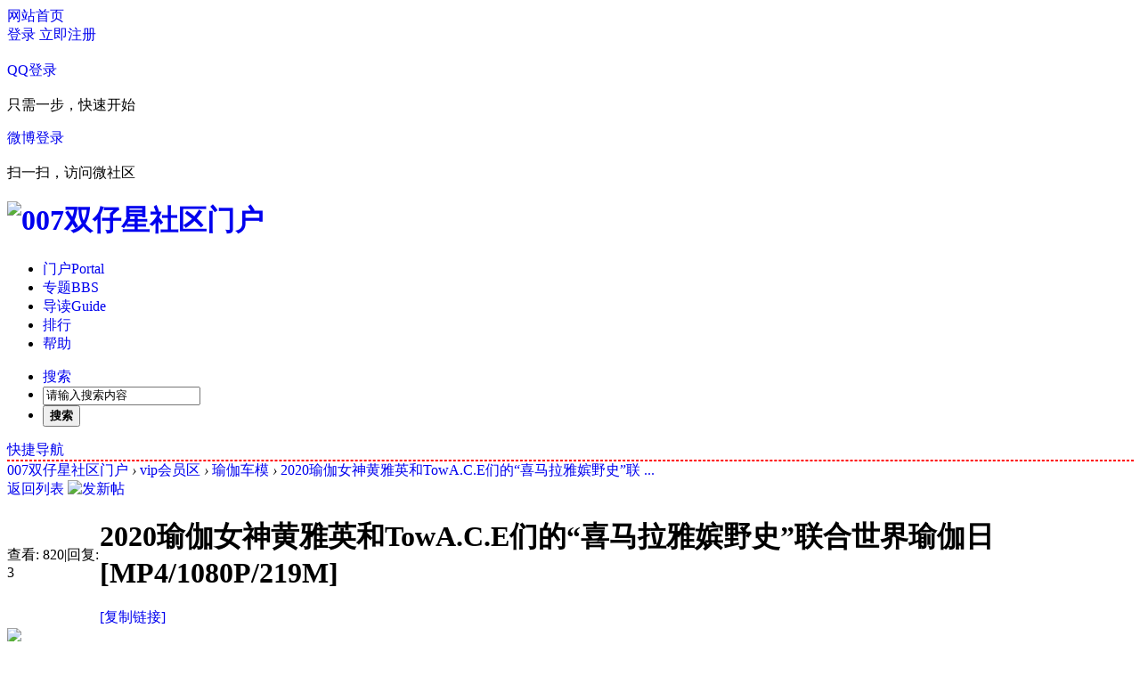

--- FILE ---
content_type: text/html; charset=utf-8
request_url: https://www.007szx.com/bbs/forum.php?mod=viewthread&tid=9926
body_size: 16088
content:
<!DOCTYPE html PUBLIC "-//W3C//DTD XHTML 1.0 Transitional//EN" "//www.w3.org/TR/xhtml1/DTD/xhtml1-transitional.dtd">
<html xmlns="//www.w3.org/1999/xhtml">
<head>
<meta http-equiv="Content-Type" content="text/html; charset=utf-8" />
<title>2020瑜伽女神黄雅英和TowA.C.E们的“喜马拉雅嫔野史”联合世界瑜伽日[MP4/1080P/219M] -  </title>
<meta property="og:type" content="webpage" />
<meta property="og:url" content="https://www.007szx.com/bbs/forum.php?mod=viewthread&tid=9926" />
<meta property="og:title" content="2020瑜伽女神黄雅英和TowA.C.E们的“喜马拉雅嫔野史”联合世界瑜伽日[MP4/1080P/219M]" />
<meta property="og:description" content="2020瑜伽女神黄雅英和TowA.C.E们的“喜马拉雅嫔野史”联合世界瑜伽日[MP4/1080P/219M]" />
<script src="//tjs.sjs.sinajs.cn/open/api/js/wb.js" type="text/javascript" charset="utf-8"></script><link href="https://www.007szx.com/bbs/forum.php?mod=viewthread&tid=9926" rel="canonical" />
<meta name="keywords" content="2020瑜伽女神黄雅英和TowA.C.E们的“喜马拉雅嫔野史”联合世界瑜伽日[MP4/1080P/219M]" />
<meta name="description" content="2020瑜伽女神黄雅英和TowA.C.E们的“喜马拉雅嫔野史”联合世界瑜伽日[MP4/1080P/219M]【百度网盘下载】**** 本内容被作者隐藏 **** ... " />
<meta name="generator" content="Discuz! X3.4" />
<meta name="author" content="Discuz! Team and Comsenz UI Team" />
<meta name="copyright" content="2001-2017 Comsenz Inc." />
<meta name="MSSmartTagsPreventParsing" content="True" />
<meta http-equiv="MSThemeCompatible" content="Yes" />
<base href="https://www.007szx.com/bbs/" /><link rel="stylesheet" type="text/css" href="data/cache/style_47_common.css?rUf" /><link rel="stylesheet" type="text/css" href="data/cache/style_47_forum_viewthread.css?rUf" /><script type="text/javascript">var STYLEID = '47', STATICURL = 'static/', IMGDIR = 'static/image/common', VERHASH = 'rUf', charset = 'utf-8', discuz_uid = '0', cookiepre = '9FIW_2132_', cookiedomain = '', cookiepath = '/', showusercard = '1', attackevasive = '1|4', disallowfloat = '', creditnotice = '1|威望|,2|金币|,3|贡献|', defaultstyle = '', REPORTURL = 'aHR0cDovL3d3dy4wMDdzenguY29tL2Jicy9mb3J1bS5waHA/bW9kPXZpZXd0aHJlYWQmdGlkPTk5MjY=', SITEURL = 'https://www.007szx.com/bbs/', JSPATH = 'data/cache/', CSSPATH = 'data/cache/style_', DYNAMICURL = '';</script>
<script src="data/cache/common.js?rUf" type="text/javascript"></script>
<meta name="application-name" content="007双仔星社区门户" />
<meta name="msapplication-tooltip" content="007双仔星社区门户" />
<meta name="msapplication-task" content="name=门户;action-uri=https://www.007szx.com/bbs/portal.php;icon-uri=static/image/common/portal.ico" /><meta name="msapplication-task" content="name=专题;action-uri=https://www.007szx.com/bbs/forum.php;icon-uri=static/image/common/bbs.ico" />
<meta name="msapplication-task" content="name=动态;action-uri=https://www.007szx.com/bbs/home.php;icon-uri=static/image/common/home.ico" /><link rel="archives" title="007双仔星社区门户" href="https://www.007szx.com/bbs/archiver/" />
<script src="data/cache/forum.js?rUf" type="text/javascript"></script>
<!-- 加田小店 -->
<script src="template/xinrui_iuni/js/jquery-2.1.3.min.js" type="text/javascript" type="text/javascript" type="text/javascript"></script>
<script type="text/javascript"> jQuery.noConflict();</script>
<script>
jQuery(document).ready(function(){
jQuery(window).bind("scroll",function(){
var mTop = jQuery(".xr_hd").offset().top;
if(jQuery(window).scrollTop()>=mTop){
jQuery("#hd").addClass("fixed");
}else{
jQuery("#hd").removeClass("fixed");
}
});
});
</script>

</head>

<body id="nv_forum" class="pg_viewthread" onkeydown="if(event.keyCode==27) return false;">
<div id="append_parent"></div><div id="ajaxwaitid"></div>

<div id="toptb" class="siteTopBar">
<div class="wp cl">
<div class="z"><a href="/" >网站首页</a></div>
<div class="y useBar">

<a href="home.php?mod=space&amp;do=pm" id="pm_ntc"></a>
<a href="home.php?mod=space&amp;do=notice" id="myprompt" class="" ></a><div class="y">
<div class="no_login y">
<a href="member.php?mod=logging&amp;action=login" onclick="showWindow('login', this.href)">登录</a> 
<a href="member.php?mod=register">立即注册</a>
</div>

<!--=========================-->
<div class="z">
<h3 style="margin-right:150px;"> 
<script src="/js/to_greet2.js" type="text/javascript" language="javascript"></script>
</h3></span>

</div>
<!--=========================-->
<div class="qq_wx_icon y">
<!--hook/global_login_extra-->
<div class="fastlg_fm y" style="margin-right: 10px; padding-right: 10px">
    <p><a href="connect.php?mod=login&amp;op=init&amp;referer=portal.php&amp;statfrom=login_simple">QQ登录</a></p>
<p class="hm xg1" style="padding-top: 2px;">只需一步，快速开始</p>
</div>
<div class="fastlg_fm y" style="margin-right: 10px; padding-right: 10px">
    <p><a class="wx_icon" href="plugin.php?id=ljxlwb&amp;opp=in">微博登录</a></p>
<p class="hm xg1" style="padding-top: 2px;">扫一扫，访问微社区</p>
</div>
</div>
</div>
 

</div></div>
</div>


<div class="xr_hd">
<div id="hd">
<div class="wp cl"><h1 class="logo z"><a href="./" title="007双仔星社区门户"><img src="template/xinrui_iuni/images//logo.png" alt="007双仔星社区门户" border="0" /></a></h1>

<div id="nv" class="z">
<ul><li id="mn_portal" ><a href="portal.php" hidefocus="true" title="Portal"  >门户<span>Portal</span></a></li><li class="a" id="mn_forum" ><a href="forum.php" hidefocus="true" title="BBS"  >专题<span>BBS</span></a></li><li id="mn_forum_10" ><a href="forum.php?mod=guide" hidefocus="true" title="Guide"  >导读<span>Guide</span></a></li><li id="mn_Nd74e" ><a href="misc.php?mod=ranklist&type=thread&view=heats&orderby=all" hidefocus="true"  >排行</a></li><li id="mn_Naf80" ><a href="portal.php?mod=topic&topicid=3" hidefocus="true"  >帮助</a></li></ul>
</div>
<ul class="p_pop h_pop" id="plugin_menu" style="display: none">  <li><a href="plugin.php?id=dsu_paulsign:sign" id="mn_plink_sign">每日签到</a></li>
 </ul>
<style type="text/css">.h_avatar,.xr_tl td.o{vertical-align:top}.xr_tl td.o input{margin-top:10px;}.xinruiOneImg span{display:block;}.tl_picList{margin:5px 0;}.xinruiInfo{width:80%;color:#ff4200;line-height:150%;font-size:15px;}.xinruiPic li{width:217px;height:217px;float:left; margin-right:10px; margin-top:6px;}.xinruiPic span,.xinruiOneImg li span{display:block;width:215px;height:215px;background:#fff;border:solid 1px #eee; border-radius:3px; overflow:hidden; text-align:center; position:relative; cursor:url(source/plugin/xinrui_list_pic/images/cur_zin.cur),pointer; _cursor:url(source/plugin/xinrui_list_pic/images/cur_zin.cur),pointer;} .xinruiOneImg li img, .xinruiPic li img{position:absolute; top:0;left:50%;max-height:100%; transform: translate(-50%);} .xinruiOneImg,.xinruiOneImg ul{float:left;}.xinruiOneImg li{margin-top:0;margin-right:10px;width:215px;height:215px;float:left;}</style><div class="p_pop h_pop" id="mn_userapp_menu" style="display: none"></div>

<div id="scbar" class="scbar_narrow cl y">

<form id="scbar_form" method="post" autocomplete="off" onsubmit="searchFocus($('scbar_txt'))" action="search.php?searchsubmit=yes" target="_blank">

<input type="hidden" name="mod" id="scbar_mod" value="search" />

<input type="hidden" name="formhash" value="95d48bf6" />

<input type="hidden" name="srchtype" value="title" />

<input type="hidden" name="srhfid" value="100" />

<input type="hidden" name="srhlocality" value="forum::viewthread" />


<ul>

<li class="scbar_type"><a href="javascript:;" id="scbar_type" onclick="showMenu(this.id)" hidefocus="true">搜索</a></li>

<li class="scbar_txt"><input type="text" name="srchtxt" id="scbar_txt" value="请输入搜索内容" autocomplete="off" x-webkit-speech speech /></li>

<li class="scbar_btn"><button type="submit" name="searchsubmit" id="scbar_btn" sc="1" value="true"><strong class="xi2">搜索</strong></button></li> 

</ul>	

</form>

</div>

<ul id="scbar_type_menu" class="p_pop" style="display: none;"><li><a href="javascript:;" rel="curforum" fid="100" >本版</a></li><li><a href="javascript:;" rel="forum" class="curtype">帖子</a></li><li><a href="javascript:;" rel="user">用户</a></li></ul>

<script type="text/javascript">

initSearchmenu('scbar', '');

</script>

<!-- 模板登录 -->
<a href="javascript:;" class="z qNv" id="qmenu" onMouseOver="delayShow(this, function () {showMenu({'ctrlid':'qmenu','pos':'34!','ctrlclass':'a','duration':2});showForummenu(0);})">快捷导航</a>
</div>
</div></div>


<div id="wp" class="wp">
<script type="text/javascript">var fid = parseInt('100'), tid = parseInt('9926');</script>




<script src="data/cache/forum_viewthread.js?rUf" type="text/javascript"></script>

<script type="text/javascript">zoomstatus = parseInt(1);var imagemaxwidth = '960';var aimgcount = new Array();</script>



<style id="diy_style" type="text/css"></style>

<!--[diy=diynavtop]--><div id="diynavtop" class="area"><div id="frameBYjZX4" class="frame move-span cl frame-1"><div id="frameBYjZX4_left" class="column frame-1-c"><div id="frameBYjZX4_left_temp" class="move-span temp"></div><div id="portal_block_439" class="block move-span"><div id="portal_block_439_content" class="dxb_bc"><div class="portal_block_summary"><style type="text/css">
#demo { overflow:hidden;
      background: #FFF;
      overflow:hidden;
      border: 1px dashed #ff0000;
      width: 99.9%;
}
#demo img{
	margin-right:5px;
	width:130px;
	height:130px;
        border: 3px solid #999;
}
#demo  img:hover{
	border: 3px solid #999;
    -webkit-transform:scale(1.2,1.2);
    -moz-transform:scale(1.2,1.2);
    -transform:scale(1.2,1.2);
	-o-transition: all 0.3s ease;
    -moz-transition: all 0.5s ease;
    -ms-transition: all 0.5s ease;
    -webkit-transition: all 0.5s ease;
    transition: all 0.5s ease;
    }
#indemo {
      float: left;
      width: 800%;
}
#demo1 {
      float: left;
}
#demo2 {
       float: left;
}
</style>
         <div id="demo">
                        <div id="indemo">
                        <div id="demo1">
                       <script type="text/javascript" src="https://www.007szx.com/bbs/api.php?mod=js&bid=72"></script></div>
                        <div id="demo2"></div>
                        </div>
                        </div>
    <script>
                        <!--
                        var speed=10; //数字越大速度越慢
                        var tab=document.getElementById("demo");
                        var tab1=document.getElementById("demo1");
                        var tab2=document.getElementById("demo2");
                        tab2.innerHTML=tab1.innerHTML;
                        function Marquee(){
                        if(tab2.offsetWidth-tab.scrollLeft<=0)
                        tab.scrollLeft-=tab1.offsetWidth
                        else{
                        tab.scrollLeft++;
                        }
                        }
                        var MyMar=setInterval(Marquee,speed);
                        tab.onmouseover=function() {clearInterval(MyMar)};
                        tab.onmouseout=function() {MyMar=setInterval(Marquee,speed)};
                        -->
                        </script></div></div></div></div></div></div><!--[/diy]-->

<div id="pt" class="bm cl gray">

<div class="z">

<a href="./" title="首页">007双仔星社区门户</a>  <em>&rsaquo;</em> <a href="forum.php?gid=65">vip会员区</a> <em>&rsaquo;</em> <a href="forum.php?mod=forumdisplay&amp;fid=100">瑜伽车模</a> <em>&rsaquo;</em> <a href="forum.php?mod=viewthread&amp;tid=9926">2020瑜伽女神黄雅英和TowA.C.E们的“喜马拉雅嫔野史”联 ...</a>

</div>

</div>



<style id="diy_style" type="text/css"></style>

<div class="wp">

<!--[diy=diy1]--><div id="diy1" class="area"></div><!--[/diy]-->

</div>



<div id="ct" class="wp cl">



<div id="pgt" class="pgs mbm cl ">



<div class="pgt"></div>

<span class="y pgb"><a href="forum.php?mod=forumdisplay&amp;fid=100">返回列表</a></span>

<a id="newspecial" onmouseover="$('newspecial').id = 'newspecialtmp';this.id = 'newspecial';showMenu({'ctrlid':this.id})" onclick="showWindow('newthread', 'forum.php?mod=post&action=newthread&fid=100')" href="javascript:;" title="发新帖"><img src="static/image/common/pn_post.png" alt="发新帖" /></a>

</div>









<div id="postlist" class="pl xr_view">

<table cellspacing="0" cellpadding="0">

<tr>


<td class="pls ptn pbn">


<div class="hm ptn">

<span class="xg1">查看:</span> <span class="xi1">820</span><span class="pipe">|</span><span class="xg1">回复:</span> <span class="xi1">3</span>

</div>


</td>


<td class="plc ptm pbn vwthd">


<h1 class="ts">


<span id="thread_subject">2020瑜伽女神黄雅英和TowA.C.E们的“喜马拉雅嫔野史”联合世界瑜伽日[MP4/1080P/219M]</span>

</h1>

<span class="xg1">


<a href="forum.php?mod=viewthread&amp;tid=9926" onclick="return copyThreadUrl(this, '007双仔星社区门户')" >[复制链接]</a>

</span>


</td>

</tr>

</table>







<!--<table cellspacing="0" cellpadding="0" class="ad">

<tr>

<td class="pls">


</td>

<td class="plc">


</td>

</tr>

</table> --> 
<div id="post_87643" >

<table id="pid87643" class="plhin" summary="pid87643" cellspacing="0" cellpadding="0">

<tr>


<td class="pls" rowspan="2">

<div id="favatar87643" class="pls favatar">

<a name="newpost"></a> 



<div class="p_pop blk bui card_gender_1" id="userinfo87643" style="display: none; margin-top: -11px;">

<div class="m z">

<div id="userinfo87643_ma"></div>


</div>

<div class="i y">

<div>

<strong><a href="home.php?mod=space&amp;uid=10000" target="_blank" class="xi2" style="color: #FF0000">管理员</a></strong>


<em>当前离线</em>


</div><dl class="cl">
<dt>积分</dt><dd><a href="home.php?mod=space&uid=10000&do=profile" target="_blank" class="xi2">116328</a></dd>
</dl><div class="imicn">

<a href="http://wpa.qq.com/msgrd?V=3&amp;Uin=87148680&amp;Site=007双仔星社区门户&amp;Menu=yes&amp;from=discuz" target="_blank" title="QQ"><img src="static/image/common/qq.gif" alt="QQ" /></a><a href="https://www.007szx.com/bbs/?10000" target="_blank" title="查看个人网站"><img src="static/image/common/forumlink.gif" alt="查看个人网站" /></a>
<a href="home.php?mod=space&amp;uid=10000&amp;do=profile" target="_blank" title="查看详细资料"><img src="static/image/common/userinfo.gif" alt="查看详细资料" /></a>



</div>

<div id="avatarfeed"><span id="threadsortswait"></span></div>

</div>

</div>


<div>


<div class="avatar" onmouseover="showauthor(this, 'userinfo87643')"><a href="home.php?mod=space&amp;uid=10000" class="avtm" target="_blank"><img src="https://www.007szx.com/bbs/uc_server/data/avatar/000/01/00/00_avatar_middle.jpg" onerror="this.onerror=null;this.src='https://www.007szx.com/bbs/uc_server/images/noavatar_middle.gif'" /></a></div>



</div>


<div class="authi"><a href="home.php?mod=space&amp;uid=10000" target="_blank" class="xw1" style="color: #FF0000">管理员</a> 

</div>


<div class="qdsmile"><li><center>TA的每日心情</center><table><tr><th><img src="source/plugin/dsu_paulsign/img/emot/nu.gif"><th><font size="5px">怒</font><br><span title="2026-1-17 09:16">昨天&nbsp;09:16</span></tr></table></li></div><p>签到天数: 2325 天</p><p>连续签到: 2 天</p><p>[LV.Master]</p>
<div class="tns xg2"><table cellspacing="0" cellpadding="0"><th><p><a href="home.php?mod=space&uid=10000&do=profile" class="xi2"><span title="65513">6万</span></a></p>贡献</th><th><p><a href="home.php?mod=space&uid=10000&do=friend&view=me&from=space" class="xi2">0</a></p>好友</th><td><p><a href="home.php?mod=space&uid=10000&do=profile" class="xi2"><span title="11824">1万</span></a></p>金币</td></table></div>
<p><a href="home.php?mod=spacecp&amp;ac=usergroup&amp;gid=1" target="_blank"><img src="data/attachment/common/c4/common_1_usergroup_icon.png" alt="" class="vm" /></a></p>
<p><em><a href="home.php?mod=spacecp&amp;ac=usergroup&amp;gid=1" target="_blank"><font color="#FF0000">管理员</font></a></em></p>
<p class="xg1">10000</p>

<p><span><img src="static/image/common/star_level3.gif" alt="Rank: 16" /><img src="static/image/common/star_level3.gif" alt="Rank: 16" /><img src="static/image/common/star_level3.gif" alt="Rank: 16" /><img src="static/image/common/star_level3.gif" alt="Rank: 16" /></span></p>



<dl class="pil cl">
	<dt>积分</dt><dd><a href="home.php?mod=space&uid=10000&do=profile" target="_blank" class="xi2">116328</a></dd>
</dl>
<p class="md_ctrl"><a href="home.php?mod=medal"><img id="md_87643_1" src="static/image/common/medal1.gif" alt="最佳新人" title="" onmouseover="showMenu({'ctrlid':this.id, 'menuid':'md_1_menu', 'pos':'12!'})" /><img id="md_87643_2" src="static/image/common/medal2.gif" alt="正式会员" title="" onmouseover="showMenu({'ctrlid':this.id, 'menuid':'md_2_menu', 'pos':'12!'})" /><img id="md_87643_3" src="static/image/common/medal3.gif" alt="热心会员" title="" onmouseover="showMenu({'ctrlid':this.id, 'menuid':'md_3_menu', 'pos':'12!'})" /><img id="md_87643_4" src="static/image/common/medal4.gif" alt="推广达人" title="" onmouseover="showMenu({'ctrlid':this.id, 'menuid':'md_4_menu', 'pos':'12!'})" /><img id="md_87643_5" src="static/image/common/medal5.gif" alt="宣传达人" title="" onmouseover="showMenu({'ctrlid':this.id, 'menuid':'md_5_menu', 'pos':'12!'})" /><img id="md_87643_6" src="static/image/common/medal6.gif" alt="灌水之王" title="" onmouseover="showMenu({'ctrlid':this.id, 'menuid':'md_6_menu', 'pos':'12!'})" /><img id="md_87643_7" src="static/image/common/medal7.gif" alt="突出贡献" title="" onmouseover="showMenu({'ctrlid':this.id, 'menuid':'md_7_menu', 'pos':'12!'})" /><img id="md_87643_8" src="static/image/common/medal8.gif" alt="优秀版主" title="" onmouseover="showMenu({'ctrlid':this.id, 'menuid':'md_8_menu', 'pos':'12!'})" /><img id="md_87643_9" src="static/image/common/medal9.gif" alt="荣誉管理" title="" onmouseover="showMenu({'ctrlid':this.id, 'menuid':'md_9_menu', 'pos':'12!'})" /><img id="md_87643_10" src="static/image/common/medal10.gif" alt="论坛元老" title="" onmouseover="showMenu({'ctrlid':this.id, 'menuid':'md_10_menu', 'pos':'12!'})" /></a></p>
<dl class="pil cl"><a href="//wpa.qq.com/msgrd?v=3&uin=87148680&site=007双仔星社区门户&menu=yes&from=discuz" target="_blank" title="发起QQ聊天"><img src="static//image/common/qq_big.gif" alt="QQ" style="margin:0px;"/></a></dl>
<ul class="xl xl2 o cl">


<li class="pm2"><a href="home.php?mod=spacecp&amp;ac=pm&amp;op=showmsg&amp;handlekey=showmsg_10000&amp;touid=10000&amp;pmid=0&amp;daterange=2&amp;pid=87643&amp;tid=9926" onclick="showWindow('sendpm', this.href);" title="发消息" class="xi2">发消息</a></li>

</ul>




</div>

</td>


<td class="plc">

<div class="pi">


<div class="pti">

<div class="pdbt">


</div>

<div class="authi">


<img class="authicn vm" id="authicon87643" src="static/image/common/online_admin.gif" />


<em id="authorposton87643">发表于 2020-7-18 02:59:33</em>


<span class="pipe">|</span>


<a href="forum.php?mod=viewthread&amp;tid=9926&amp;page=1" rel="nofollow">显示全部楼层</a>


<span class="pipe show">|</span><a href="javascript:;" onclick="readmode($('thread_subject').innerHTML, 87643);" class="show">阅读模式</a>



</div>

</div>

</div><div class="pct">
<style type="text/css">.pcb{margin-right:0}</style><style type="text/css">
.yytop{
margin-top:30px;
width:100%;
}
.yy_uu{
border-bottom:0px solid #066;
width:340px;
height:45px;
margin:auto;
}

.topbom{
margin-left:20px;
float:left;
border-radius:6px 6px 0px 0px;
line-height:40px;
color:#fff;
width:150px;
height:40px;
background:#009e73;
font-size:18px;

}
.topbom:hover{
border-radius:6px 6px 0px 0px;
line-height:40px;
color:#fff;
width:150px;
height:40px;
background:#066;
font-size:18px;


}
.topbom img.vm{
margin:7px 7px 7px 15px;
float:left;

}
a{
text-decoration:none;
}

</style>

<div class="pcb">
 
<div class="t_fsz">
<table cellspacing="0" cellpadding="0"><tr><td class="t_f" id="postmessage_87643">
<div class="attach_nopermission attach_tips">
<div>
<h3><strong>
欢迎您注册我网全免费论坛会员！</strong></h3>
<p>您需要 <a href="member.php?mod=logging&amp;action=login" onclick="showWindow('login', this.href);return false;">登录</a> 才可以下载或查看，没有帐号？<a href="member.php?mod=register" title="注册帐号">立即注册</a> 

<a href="https://www.007szx.com/bbs/connect.php?mod=login&op=init&referer=forum.php%3Fmod%3Dviewthread%26tid%3D9926&statfrom=login" target="_top" rel="nofollow"><img src="static/image/common/qq_login.gif" class="vm" /></a>

&nbsp;<a rel="nofollow" target="_top" href="plugin.php?id=ljxlwb&opp=in"><img class="vm" src="source/plugin/ljxlwb/img/weibo_login.png"></a></p>
</div>
<span class="atips_close" onclick="this.parentNode.style.display='none'">x</span>
</div>
<script type="text/javascript">replyreload += ',' + 87643;</script>2020瑜伽女神黄雅英和TowA.C.E们的“喜马拉雅嫔野史”联合世界瑜伽日[MP4/1080P/219M]<br />
<div align="center">
<ignore_js_op>

<img src="https://images.007szx.com/forum/202007/18/025838h1z55w9smhh51l66.jpg" alt="QQ截图20200718025129.jpg" title="QQ截图20200718025129.jpg" />

</ignore_js_op>
</div><br />
<br />
<div align="center">
<ignore_js_op>

<img src="https://images.007szx.com/forum/202007/18/025841tz7wdlio5l2zxox7.jpg" alt="QQ截图20200718025208.jpg" title="QQ截图20200718025208.jpg" />

</ignore_js_op>
</div><br />
<br />
<div align="center">
<ignore_js_op>

<img src="https://images.007szx.com/forum/202007/18/025841g6ng2rca2rqc0lq9.jpg" alt="QQ截图20200718025251.jpg" title="QQ截图20200718025251.jpg" />

</ignore_js_op>
</div><br />
<br />
<div align="center">
<ignore_js_op>

<img src="https://images.007szx.com/forum/202007/18/025841wntsiibg6igiw9zj.jpg" alt="QQ截图20200718025343.jpg" title="QQ截图20200718025343.jpg" />

</ignore_js_op>
</div><br />
<br />
<div align="center">
<ignore_js_op>

<img src="https://images.007szx.com/forum/202007/18/025842pffb77p822z7222b.jpg" alt="QQ截图20200718025358.jpg" title="QQ截图20200718025358.jpg" />

</ignore_js_op>
</div><br />
<br />
<div align="center">
<ignore_js_op>

<img src="https://images.007szx.com/forum/202007/18/025842j20tjepjfj2oqz2j.jpg" alt="QQ截图20200718025418.jpg" title="QQ截图20200718025418.jpg" />

</ignore_js_op>
</div><br />
<br />
<div align="center">
<ignore_js_op>

<img src="https://images.007szx.com/forum/202007/18/025843qmlm0rlmq8vtzfgz.jpg" alt="QQ截图20200718025436.jpg" title="QQ截图20200718025436.jpg" />

</ignore_js_op>
</div><br />
<br />
<div align="left"><div align="left"><div align="left"><font color="#ff00"><font size="5">【百度网盘下载】</font></font><br />
<div class="locked">游客，如果您要查看本帖隐藏内容请<a href="forum.php?mod=post&amp;action=reply&amp;fid=100&amp;tid=9926" onclick="showWindow('reply', this.href)">回复</a></div><br />
</div><br />
</div><br />
</td></tr></table>


</div>
<div id="comment_87643" class="cm">
</div>

<div id="post_rate_div_87643"></div>
</div>
</div>




</td></tr>

<tr><td class="plc plm">


<div class="sign" style="max-height:100px;maxHeightIE:100px;">报到，我来了。</div>


</td>

</tr>

<tr id="_postposition87643"></tr>


<tr>


<td class="pls"></td>


<td class="plc" style="overflow:visible;">

<div class="po hin">


<div class="pob cl">

<em>


<a class="fastre" href="forum.php?mod=post&amp;action=reply&amp;fid=100&amp;tid=9926&amp;reppost=87643&amp;extra=&amp;page=1" onclick="showWindow('reply', this.href)">回复</a>



</em>



<p>


<a href="javascript:;" onclick="showWindow('miscreport87643', 'misc.php?mod=report&rtype=post&rid=87643&tid=9926&fid=100', 'get', -1);return false;">举报</a>



</p>




</div>

</div>

</td>

</tr>


<tr class="ad">

<td class="pls">


</td>

<td class="plc">


</td>

</tr>

</table>


<script type="text/javascript" reload="1">

aimgcount[87643] = ['55885','55886','55887','55888','55889','55890','55891'];

attachimggroup(87643);


var aimgfid = 0;


</script>



  

</div>
<div id="post_111254" >

<table id="pid111254" class="plhin" summary="pid111254" cellspacing="0" cellpadding="0">

<tr>


<td class="pls" rowspan="2">

<div id="favatar111254" class="pls favatar">

 



<div class="p_pop blk bui card_gender_0" id="userinfo111254" style="display: none; margin-top: -11px;">

<div class="m z">

<div id="userinfo111254_ma"></div>


</div>

<div class="i y">

<div>

<strong><a href="home.php?mod=space&amp;uid=23674" target="_blank" class="xi2" style="color: #FF33CC">ayyayy</a></strong>


<em>当前离线</em>


</div><dl class="cl">
<dt>积分</dt><dd><a href="home.php?mod=space&uid=23674&do=profile" target="_blank" class="xi2">1634</a></dd>
</dl><div class="imicn">


<a href="home.php?mod=space&amp;uid=23674&amp;do=profile" target="_blank" title="查看详细资料"><img src="static/image/common/userinfo.gif" alt="查看详细资料" /></a>



</div>

<div id="avatarfeed"><span id="threadsortswait"></span></div>

</div>

</div>


<div>


<div class="avatar" onmouseover="showauthor(this, 'userinfo111254')"><a href="home.php?mod=space&amp;uid=23674" class="avtm" target="_blank"><img src="https://www.007szx.com/bbs/uc_server/data/avatar/000/02/36/74_avatar_middle.jpg" onerror="this.onerror=null;this.src='https://www.007szx.com/bbs/uc_server/images/noavatar_middle.gif'" /></a></div>



</div>


<div class="authi"><a href="home.php?mod=space&amp;uid=23674" target="_blank" class="xw1" style="color: #FF33CC">ayyayy</a> 

</div>


<div class="qdsmile"><li><center>TA的每日心情</center><table><tr><th><img src="source/plugin/dsu_paulsign/img/emot/ng.gif"><th><font size="5px">飘过</font><br>2023-10-21 13:49</tr></table></li></div><p>签到天数: 59 天</p><p>连续签到: 1 天</p><p>[LV.5]高中同学II</p>
<div class="tns xg2"><table cellspacing="0" cellpadding="0"><th><p><a href="home.php?mod=space&uid=23674&do=profile" class="xi2">459</a></p>贡献</th><th><p><a href="home.php?mod=space&uid=23674&do=friend&view=me&from=space" class="xi2">0</a></p>好友</th><td><p><a href="home.php?mod=space&uid=23674&do=profile" class="xi2">30</a></p>金币</td></table></div>
<p><a href="home.php?mod=spacecp&amp;ac=usergroup&amp;gid=25" target="_blank"><img src="data/attachment/common/8e/common_25_usergroup_icon.png" alt="" class="vm" /></a></p>
<p><em><a href="home.php?mod=spacecp&amp;ac=usergroup&amp;gid=25" target="_blank"><font color="#FF33CC">钻石vip会员</font></a></em></p>


<p><span><img src="static/image/common/star_level3.gif" alt="Rank: 9" /><img src="static/image/common/star_level3.gif" alt="Rank: 9" /><img src="static/image/common/star_level1.gif" alt="Rank: 9" /></span></p>



<dl class="pil cl">
	<dt>积分</dt><dd><a href="home.php?mod=space&uid=23674&do=profile" target="_blank" class="xi2">1634</a></dd>
</dl>
<p class="md_ctrl"><a href="home.php?mod=medal"><img id="md_111254_1" src="static/image/common/medal1.gif" alt="最佳新人" title="" onmouseover="showMenu({'ctrlid':this.id, 'menuid':'md_1_menu', 'pos':'12!'})" /><img id="md_111254_2" src="static/image/common/medal2.gif" alt="正式会员" title="" onmouseover="showMenu({'ctrlid':this.id, 'menuid':'md_2_menu', 'pos':'12!'})" /><img id="md_111254_3" src="static/image/common/medal3.gif" alt="热心会员" title="" onmouseover="showMenu({'ctrlid':this.id, 'menuid':'md_3_menu', 'pos':'12!'})" /><img id="md_111254_4" src="static/image/common/medal4.gif" alt="推广达人" title="" onmouseover="showMenu({'ctrlid':this.id, 'menuid':'md_4_menu', 'pos':'12!'})" /><img id="md_111254_5" src="static/image/common/medal5.gif" alt="宣传达人" title="" onmouseover="showMenu({'ctrlid':this.id, 'menuid':'md_5_menu', 'pos':'12!'})" /><img id="md_111254_6" src="static/image/common/medal6.gif" alt="灌水之王" title="" onmouseover="showMenu({'ctrlid':this.id, 'menuid':'md_6_menu', 'pos':'12!'})" /></a></p>
<dl class="pil cl"></dl>
<ul class="xl xl2 o cl">


<li class="pm2"><a href="home.php?mod=spacecp&amp;ac=pm&amp;op=showmsg&amp;handlekey=showmsg_23674&amp;touid=23674&amp;pmid=0&amp;daterange=2&amp;pid=111254&amp;tid=9926" onclick="showWindow('sendpm', this.href);" title="发消息" class="xi2">发消息</a></li>

</ul>




</div>

</td>


<td class="plc">

<div class="pi">


<div class="pti">

<div class="pdbt">


</div>

<div class="authi">


<img class="authicn vm" id="authicon111254" src="static/image/common/online_member.gif" />


<em id="authorposton111254">发表于 2021-10-1 19:09:38</em>


<span class="pipe">|</span>


<a href="forum.php?mod=viewthread&amp;tid=9926&amp;page=1" rel="nofollow">显示全部楼层</a>



</div>

</div>

</div><div class="pct"><style type="text/css">
.yytop{
margin-top:30px;
width:100%;
}
.yy_uu{
border-bottom:0px solid #066;
width:340px;
height:45px;
margin:auto;
}

.topbom{
margin-left:20px;
float:left;
border-radius:6px 6px 0px 0px;
line-height:40px;
color:#fff;
width:150px;
height:40px;
background:#009e73;
font-size:18px;

}
.topbom:hover{
border-radius:6px 6px 0px 0px;
line-height:40px;
color:#fff;
width:150px;
height:40px;
background:#066;
font-size:18px;


}
.topbom img.vm{
margin:7px 7px 7px 15px;
float:left;

}
a{
text-decoration:none;
}

</style>

<div class="pcb">
<div class="t_fsz">
<table cellspacing="0" cellpadding="0"><tr><td class="t_f" id="postmessage_111254">
喜欢看美女，谢谢分享！！！！！</td></tr></table>


</div>
<div id="comment_111254" class="cm">
</div>

<div id="post_rate_div_111254"></div>
</div>
</div>




</td></tr>

<tr><td class="plc plm">


</td>

</tr>

<tr id="_postposition111254"></tr>


<tr>


<td class="pls"></td>


<td class="plc" style="overflow:visible;">

<div class="po hin">


<div class="pob cl">

<em>


<a class="fastre" href="forum.php?mod=post&amp;action=reply&amp;fid=100&amp;tid=9926&amp;repquote=111254&amp;extra=&amp;page=1" onclick="showWindow('reply', this.href)">回复</a>


<a class="replyadd" href="forum.php?mod=misc&amp;action=postreview&amp;do=support&amp;tid=9926&amp;pid=111254&amp;hash=95d48bf6"  onclick="showWindow('login', this.href)" onmouseover="this.title = ($('review_support_111254').innerHTML ? $('review_support_111254').innerHTML : 0) + ' 人 支持'">支持 <span id="review_support_111254"></span></a>

<a class="replysubtract" href="forum.php?mod=misc&amp;action=postreview&amp;do=against&amp;tid=9926&amp;pid=111254&amp;hash=95d48bf6"  onclick="showWindow('login', this.href)" onmouseover="this.title = ($('review_against_111254').innerHTML ? $('review_against_111254').innerHTML : 0) + ' 人 反对'">反对 <span id="review_against_111254"></span></a>



</em>



<p>


<a href="javascript:;" onclick="showWindow('miscreport111254', 'misc.php?mod=report&rtype=post&rid=111254&tid=9926&fid=100', 'get', -1);return false;">举报</a>



</p>




</div>

</div>

</td>

</tr>


<tr class="ad">

<td class="pls">


</td>

<td class="plc">


</td>

</tr>

</table>



  

</div>
<div id="post_129896" >

<table id="pid129896" class="plhin" summary="pid129896" cellspacing="0" cellpadding="0">

<tr>


<td class="pls" rowspan="2">

<div id="favatar129896" class="pls favatar">

 



<div class="p_pop blk bui card_gender_0" id="userinfo129896" style="display: none; margin-top: -11px;">

<div class="m z">

<div id="userinfo129896_ma"></div>


</div>

<div class="i y">

<div>

<strong><a href="home.php?mod=space&amp;uid=28985" target="_blank" class="xi2" style="color: #FF3300">huk</a></strong>


<em>当前离线</em>


</div><dl class="cl">
<dt>积分</dt><dd><a href="home.php?mod=space&uid=28985&do=profile" target="_blank" class="xi2">2140</a></dd>
</dl><div class="imicn">


<a href="home.php?mod=space&amp;uid=28985&amp;do=profile" target="_blank" title="查看详细资料"><img src="static/image/common/userinfo.gif" alt="查看详细资料" /></a>



</div>

<div id="avatarfeed"><span id="threadsortswait"></span></div>

</div>

</div>


<div>


<div class="avatar" onmouseover="showauthor(this, 'userinfo129896')"><a href="home.php?mod=space&amp;uid=28985" class="avtm" target="_blank"><img src="https://www.007szx.com/bbs/uc_server/data/avatar/000/02/89/85_avatar_middle.jpg" onerror="this.onerror=null;this.src='https://www.007szx.com/bbs/uc_server/images/noavatar_middle.gif'" /></a></div>



</div>


<div class="authi"><a href="home.php?mod=space&amp;uid=28985" target="_blank" class="xw1" style="color: #FF3300">huk</a> 

</div>


<div class="qdsmile"><li><center>TA的每日心情</center><table><tr><th><img src="source/plugin/dsu_paulsign/img/emot/fd.gif"><th><font size="5px">奋斗</font><br>2023-7-8 16:55</tr></table></li></div><p>签到天数: 33 天</p><p>连续签到: 1 天</p><p>[LV.5]高中同学II</p>
<div class="tns xg2"><table cellspacing="0" cellpadding="0"><th><p><a href="home.php?mod=space&uid=28985&do=profile" class="xi2">233</a></p>贡献</th><th><p><a href="home.php?mod=space&uid=28985&do=friend&view=me&from=space" class="xi2">0</a></p>好友</th><td><p><a href="home.php?mod=space&uid=28985&do=profile" class="xi2">10</a></p>金币</td></table></div>

<p><em><a href="home.php?mod=spacecp&amp;ac=usergroup&amp;gid=14" target="_blank"><font color="#FF3300">黄金会员</font></a></em></p>


<p><span id="g_up129896" onmouseover="showMenu({'ctrlid':this.id, 'pos':'12!'});"><img src="static/image/common/star_level3.gif" alt="Rank: 5" /><img src="static/image/common/star_level1.gif" alt="Rank: 5" /></span></p>
<div id="g_up129896_menu" class="tip tip_4" style="display: none;"><div class="tip_horn"></div><div class="tip_c"><font color="#FF3300">黄金会员</font>, 积分 2140, 距离下一级还需 1861 积分</div></div>


<p><span class="pbg2"  id="upgradeprogress_129896" onmouseover="showMenu({'ctrlid':this.id, 'pos':'12!', 'menuid':'g_up129896_menu'});"><span class="pbr2" style="width:6%;"></span></span></p>
<div id="g_up129896_menu" class="tip tip_4" style="display: none;"><div class="tip_horn"></div><div class="tip_c"><font color="#FF3300">黄金会员</font>, 积分 2140, 距离下一级还需 1861 积分</div></div>

<dl class="pil cl">
	<dt>积分</dt><dd><a href="home.php?mod=space&uid=28985&do=profile" target="_blank" class="xi2">2140</a></dd>
</dl>
<p class="md_ctrl"><a href="home.php?mod=medal"><img id="md_129896_1" src="static/image/common/medal1.gif" alt="最佳新人" title="" onmouseover="showMenu({'ctrlid':this.id, 'menuid':'md_1_menu', 'pos':'12!'})" /><img id="md_129896_2" src="static/image/common/medal2.gif" alt="正式会员" title="" onmouseover="showMenu({'ctrlid':this.id, 'menuid':'md_2_menu', 'pos':'12!'})" /></a></p>
<dl class="pil cl"></dl>
<ul class="xl xl2 o cl">


<li class="pm2"><a href="home.php?mod=spacecp&amp;ac=pm&amp;op=showmsg&amp;handlekey=showmsg_28985&amp;touid=28985&amp;pmid=0&amp;daterange=2&amp;pid=129896&amp;tid=9926" onclick="showWindow('sendpm', this.href);" title="发消息" class="xi2">发消息</a></li>

</ul>




</div>

</td>


<td class="plc">

<div class="pi">


<div class="pti">

<div class="pdbt">


</div>

<div class="authi">


<img class="authicn vm" id="authicon129896" src="static/image/common/online_member.gif" />


<em id="authorposton129896">发表于 2023-4-2 23:40:00</em>


<span class="pipe">|</span>


<a href="forum.php?mod=viewthread&amp;tid=9926&amp;page=1" rel="nofollow">显示全部楼层</a>



</div>

</div>

</div><div class="pct"><style type="text/css">
.yytop{
margin-top:30px;
width:100%;
}
.yy_uu{
border-bottom:0px solid #066;
width:340px;
height:45px;
margin:auto;
}

.topbom{
margin-left:20px;
float:left;
border-radius:6px 6px 0px 0px;
line-height:40px;
color:#fff;
width:150px;
height:40px;
background:#009e73;
font-size:18px;

}
.topbom:hover{
border-radius:6px 6px 0px 0px;
line-height:40px;
color:#fff;
width:150px;
height:40px;
background:#066;
font-size:18px;


}
.topbom img.vm{
margin:7px 7px 7px 15px;
float:left;

}
a{
text-decoration:none;
}

</style>

<div class="pcb">
<div class="t_fsz">
<table cellspacing="0" cellpadding="0"><tr><td class="t_f" id="postmessage_129896">
黄雅英和TowA.C.E</td></tr></table>


</div>
<div id="comment_129896" class="cm">
</div>

<div id="post_rate_div_129896"></div>
</div>
</div>




</td></tr>

<tr><td class="plc plm">


</td>

</tr>

<tr id="_postposition129896"></tr>


<tr>


<td class="pls"></td>


<td class="plc" style="overflow:visible;">

<div class="po hin">


<div class="pob cl">

<em>


<a class="fastre" href="forum.php?mod=post&amp;action=reply&amp;fid=100&amp;tid=9926&amp;repquote=129896&amp;extra=&amp;page=1" onclick="showWindow('reply', this.href)">回复</a>


<a class="replyadd" href="forum.php?mod=misc&amp;action=postreview&amp;do=support&amp;tid=9926&amp;pid=129896&amp;hash=95d48bf6"  onclick="showWindow('login', this.href)" onmouseover="this.title = ($('review_support_129896').innerHTML ? $('review_support_129896').innerHTML : 0) + ' 人 支持'">支持 <span id="review_support_129896"></span></a>

<a class="replysubtract" href="forum.php?mod=misc&amp;action=postreview&amp;do=against&amp;tid=9926&amp;pid=129896&amp;hash=95d48bf6"  onclick="showWindow('login', this.href)" onmouseover="this.title = ($('review_against_129896').innerHTML ? $('review_against_129896').innerHTML : 0) + ' 人 反对'">反对 <span id="review_against_129896"></span></a>



</em>



<p>


<a href="javascript:;" onclick="showWindow('miscreport129896', 'misc.php?mod=report&rtype=post&rid=129896&tid=9926&fid=100', 'get', -1);return false;">举报</a>



</p>




</div>

</div>

</td>

</tr>


<tr class="ad">

<td class="pls">


</td>

<td class="plc">


</td>

</tr>

</table>



  

</div>
<div id="post_132984" >

<table id="pid132984" class="plhin" summary="pid132984" cellspacing="0" cellpadding="0">

<tr>


<td class="pls" rowspan="2">

<div id="favatar132984" class="pls favatar">

 <a name="lastpost"></a>



<div class="p_pop blk bui card_gender_0" id="userinfo132984" style="display: none; margin-top: -11px;">

<div class="m z">

<div id="userinfo132984_ma"></div>


</div>

<div class="i y">

<div>

<strong><a href="home.php?mod=space&amp;uid=28575" target="_blank" class="xi2" style="color: #FF33CC">aqym</a></strong>


<em>当前离线</em>


</div><dl class="cl">
<dt>积分</dt><dd><a href="home.php?mod=space&uid=28575&do=profile" target="_blank" class="xi2">2836</a></dd>
</dl><div class="imicn">


<a href="home.php?mod=space&amp;uid=28575&amp;do=profile" target="_blank" title="查看详细资料"><img src="static/image/common/userinfo.gif" alt="查看详细资料" /></a>



</div>

<div id="avatarfeed"><span id="threadsortswait"></span></div>

</div>

</div>


<div>


<div class="avatar" onmouseover="showauthor(this, 'userinfo132984')"><a href="home.php?mod=space&amp;uid=28575" class="avtm" target="_blank"><img src="https://www.007szx.com/bbs/uc_server/data/avatar/000/02/85/75_avatar_middle.jpg" onerror="this.onerror=null;this.src='https://www.007szx.com/bbs/uc_server/images/noavatar_middle.gif'" /></a></div>



</div>


<div class="authi"><a href="home.php?mod=space&amp;uid=28575" target="_blank" class="xw1" style="color: #FF33CC">aqym</a> 

</div>


<div class="qdsmile"><li><center>TA的每日心情</center><table><tr><th><img src="source/plugin/dsu_paulsign/img/emot/yl.gif"><th><font size="5px">慵懒</font><br><span title="2026-1-11 22:45">7&nbsp;天前</span></tr></table></li></div><p>签到天数: 130 天</p><p>连续签到: 1 天</p><p>[LV.7]大学本科生III</p>
<div class="tns xg2"><table cellspacing="0" cellpadding="0"><th><p><a href="home.php?mod=space&uid=28575&do=profile" class="xi2">529</a></p>贡献</th><th><p><a href="home.php?mod=space&uid=28575&do=friend&view=me&from=space" class="xi2">0</a></p>好友</th><td><p><a href="home.php?mod=space&uid=28575&do=profile" class="xi2">5</a></p>金币</td></table></div>
<p><a href="home.php?mod=spacecp&amp;ac=usergroup&amp;gid=25" target="_blank"><img src="data/attachment/common/8e/common_25_usergroup_icon.png" alt="" class="vm" /></a></p>
<p><em><a href="home.php?mod=spacecp&amp;ac=usergroup&amp;gid=25" target="_blank"><font color="#FF33CC">钻石vip会员</font></a></em></p>


<p><span><img src="static/image/common/star_level3.gif" alt="Rank: 9" /><img src="static/image/common/star_level3.gif" alt="Rank: 9" /><img src="static/image/common/star_level1.gif" alt="Rank: 9" /></span></p>



<dl class="pil cl">
	<dt>积分</dt><dd><a href="home.php?mod=space&uid=28575&do=profile" target="_blank" class="xi2">2836</a></dd>
</dl>
<p class="md_ctrl"><a href="home.php?mod=medal"><img id="md_132984_1" src="static/image/common/medal1.gif" alt="最佳新人" title="" onmouseover="showMenu({'ctrlid':this.id, 'menuid':'md_1_menu', 'pos':'12!'})" /><img id="md_132984_2" src="static/image/common/medal2.gif" alt="正式会员" title="" onmouseover="showMenu({'ctrlid':this.id, 'menuid':'md_2_menu', 'pos':'12!'})" /><img id="md_132984_3" src="static/image/common/medal3.gif" alt="热心会员" title="" onmouseover="showMenu({'ctrlid':this.id, 'menuid':'md_3_menu', 'pos':'12!'})" /><img id="md_132984_4" src="static/image/common/medal4.gif" alt="推广达人" title="" onmouseover="showMenu({'ctrlid':this.id, 'menuid':'md_4_menu', 'pos':'12!'})" /><img id="md_132984_5" src="static/image/common/medal5.gif" alt="宣传达人" title="" onmouseover="showMenu({'ctrlid':this.id, 'menuid':'md_5_menu', 'pos':'12!'})" /><img id="md_132984_6" src="static/image/common/medal6.gif" alt="灌水之王" title="" onmouseover="showMenu({'ctrlid':this.id, 'menuid':'md_6_menu', 'pos':'12!'})" /></a></p>
<dl class="pil cl"></dl>
<ul class="xl xl2 o cl">


<li class="pm2"><a href="home.php?mod=spacecp&amp;ac=pm&amp;op=showmsg&amp;handlekey=showmsg_28575&amp;touid=28575&amp;pmid=0&amp;daterange=2&amp;pid=132984&amp;tid=9926" onclick="showWindow('sendpm', this.href);" title="发消息" class="xi2">发消息</a></li>

</ul>




</div>

</td>


<td class="plc">

<div class="pi">


<div class="pti">

<div class="pdbt">


</div>

<div class="authi">


<img class="authicn vm" id="authicon132984" src="static/image/common/online_member.gif" />


<em id="authorposton132984">发表于 2023-6-5 16:43:57</em>


<span class="pipe">|</span>


<a href="forum.php?mod=viewthread&amp;tid=9926&amp;page=1" rel="nofollow">显示全部楼层</a>



</div>

</div>

</div><div class="pct"><style type="text/css">
.yytop{
margin-top:30px;
width:100%;
}
.yy_uu{
border-bottom:0px solid #066;
width:340px;
height:45px;
margin:auto;
}

.topbom{
margin-left:20px;
float:left;
border-radius:6px 6px 0px 0px;
line-height:40px;
color:#fff;
width:150px;
height:40px;
background:#009e73;
font-size:18px;

}
.topbom:hover{
border-radius:6px 6px 0px 0px;
line-height:40px;
color:#fff;
width:150px;
height:40px;
background:#066;
font-size:18px;


}
.topbom img.vm{
margin:7px 7px 7px 15px;
float:left;

}
a{
text-decoration:none;
}

</style>

<div class="pcb">
<div class="t_fsz">
<table cellspacing="0" cellpadding="0"><tr><td class="t_f" id="postmessage_132984">
快快快快快快坎坎坷坷卡卡卡<br />
</td></tr></table>


</div>
<div id="comment_132984" class="cm">
</div>

<div id="post_rate_div_132984"></div>
</div>
</div>




</td></tr>

<tr><td class="plc plm">


</td>

</tr>

<tr id="_postposition132984"></tr>


<tr>


<td class="pls"></td>


<td class="plc" style="overflow:visible;">

<div class="po hin">


<div class="pob cl">

<em>


<a class="fastre" href="forum.php?mod=post&amp;action=reply&amp;fid=100&amp;tid=9926&amp;repquote=132984&amp;extra=&amp;page=1" onclick="showWindow('reply', this.href)">回复</a>


<a class="replyadd" href="forum.php?mod=misc&amp;action=postreview&amp;do=support&amp;tid=9926&amp;pid=132984&amp;hash=95d48bf6"  onclick="showWindow('login', this.href)" onmouseover="this.title = ($('review_support_132984').innerHTML ? $('review_support_132984').innerHTML : 0) + ' 人 支持'">支持 <span id="review_support_132984"></span></a>

<a class="replysubtract" href="forum.php?mod=misc&amp;action=postreview&amp;do=against&amp;tid=9926&amp;pid=132984&amp;hash=95d48bf6"  onclick="showWindow('login', this.href)" onmouseover="this.title = ($('review_against_132984').innerHTML ? $('review_against_132984').innerHTML : 0) + ' 人 反对'">反对 <span id="review_against_132984"></span></a>



</em>



<p>


<a href="javascript:;" onclick="showWindow('miscreport132984', 'misc.php?mod=report&rtype=post&rid=132984&tid=9926&fid=100', 'get', -1);return false;">举报</a>



</p>




</div>

</div>

</td>

</tr>


<tr class="ad">

<td class="pls">


</td>

<td class="plc">


</td>

</tr>

</table>



  

</div>
<div id="postlistreply" class="pl"><div id="post_new" class="viewthread_table" style="display: none"></div></div>


</div>

  




<form method="post" autocomplete="off" name="modactions" id="modactions">

<input type="hidden" name="formhash" value="95d48bf6" />

<input type="hidden" name="optgroup" />

<input type="hidden" name="operation" />

<input type="hidden" name="listextra" value="" />

<input type="hidden" name="page" value="1" />

</form>






<div class="pgs mtm mbm cl">


<span class="pgb y"><a href="forum.php?mod=forumdisplay&amp;fid=100">返回列表</a></span>


<a id="newspecialtmp" onmouseover="$('newspecial').id = 'newspecialtmp';this.id = 'newspecial';showMenu({'ctrlid':this.id})" onclick="showWindow('newthread', 'forum.php?mod=post&action=newthread&fid=100')" href="javascript:;" title="发新帖"><img src="static/image/common/pn_post.png" alt="发新帖" /></a>


</div>




<!--[diy=diyfastposttop]--><div id="diyfastposttop" class="area"></div><!--[/diy]-->

<script type="text/javascript">
var postminchars = parseInt('20');
var postmaxchars = parseInt('10000');
var disablepostctrl = parseInt('0');
</script>

<div id="f_pst" class="pl bm bmw">
<form method="post" autocomplete="off" id="fastpostform" action="forum.php?mod=post&amp;action=reply&amp;fid=100&amp;tid=9926&amp;extra=&amp;replysubmit=yes&amp;infloat=yes&amp;handlekey=fastpost" onSubmit="return fastpostvalidate(this)">
<table cellspacing="0" cellpadding="0">
<tr>
<td class="pls">
</td>
<td class="plc">

<span id="fastpostreturn"></span>


<div class="cl">
<div id="fastsmiliesdiv" class="y"><div id="fastsmiliesdiv_data"><div id="fastsmilies"></div></div></div><div class="hasfsl" id="fastposteditor">
<div class="tedt mtn">
<div class="bar">
<span class="y">
<a href="forum.php?mod=post&amp;action=reply&amp;fid=100&amp;tid=9926" onclick="return switchAdvanceMode(this.href)">高级模式</a>
</span><script src="data/cache/seditor.js?rUf" type="text/javascript"></script>
<div class="fpd">
<a href="javascript:;" title="文字加粗" class="fbld">B</a>
<a href="javascript:;" title="设置文字颜色" class="fclr" id="fastpostforecolor">Color</a>
<a id="fastpostimg" href="javascript:;" title="图片" class="fmg">Image</a>
<a id="fastposturl" href="javascript:;" title="添加链接" class="flnk">Link</a>
<a id="fastpostquote" href="javascript:;" title="引用" class="fqt">Quote</a>
<a id="fastpostcode" href="javascript:;" title="代码" class="fcd">Code</a>
<a href="javascript:;" class="fsml" id="fastpostsml">Smilies</a>
<script src="data/cache/at.js?rUf" type="text/javascript"></script>
<a id="fastpostat" href="javascript:;" title="@朋友" class="fat">@朋友</a>
</div></div>
<div class="area">
<div class="pt hm">
您需要登录后才可以回帖 <a href="member.php?mod=logging&amp;action=login" onclick="showWindow('login', this.href)" class="xi2">登录</a> | <a href="member.php?mod=register" class="xi2">立即注册</a>


<a href="https://www.007szx.com/bbs/connect.php?mod=login&op=init&referer=forum.php%3Fmod%3Dviewthread%26tid%3D9926&statfrom=login" target="_top" rel="nofollow"><img src="static/image/common/qq_login.gif" class="vm" /></a>

&nbsp;<a rel="nofollow" target="_top" href="plugin.php?id=ljxlwb&opp=in"><img class="vm" src="source/plugin/ljxlwb/img/weibo_login.png"></a></div>
</div>
</div>
</div>
</div>
<div id="seccheck_fastpost">
</div>


<input type="hidden" name="formhash" value="95d48bf6" />
<input type="hidden" name="usesig" value="" />
<input type="hidden" name="subject" value="  " />
<p class="ptm pnpost">
<a href="home.php?mod=spacecp&amp;ac=credit&amp;op=rule&amp;fid=100" class="y" target="_blank">本版积分规则</a>
<button type="button" onclick="showWindow('login', 'member.php?mod=logging&action=login&guestmessage=yes')" name="replysubmit" id="fastpostsubmit" class="pn pnc vm" value="replysubmit" tabindex="5"><strong>发表回复</strong></button>
<label for="fastpostrefresh"><input id="fastpostrefresh" type="checkbox" class="pc" />回帖后跳转到最后一页</label>
<script type="text/javascript">if(getcookie('fastpostrefresh') == 1) {$('fastpostrefresh').checked=true;}</script>
</p>
</td>
</tr>
</table>
</form>
</div>





<div id="md_1_menu" class="tip tip_4" style="display: none;">

<div class="tip_horn"></div>

<div class="tip_c">

<h4>最佳新人</h4>

<p>注册成为普通会员可领</p>

</div>

</div>

<div id="md_2_menu" class="tip tip_4" style="display: none;">

<div class="tip_horn"></div>

<div class="tip_c">

<h4>正式会员</h4>

<p>经常参与各类话题的讨论，发帖内容较有主见</p>

</div>

</div>

<div id="md_3_menu" class="tip tip_4" style="display: none;">

<div class="tip_horn"></div>

<div class="tip_c">

<h4>热心会员</h4>

<p>经常帮助其他会员答疑</p>

</div>

</div>

<div id="md_4_menu" class="tip tip_4" style="display: none;">

<div class="tip_horn"></div>

<div class="tip_c">

<h4>推广达人</h4>

<p>积极宣传本站，为本站带来更多注册会员</p>

</div>

</div>

<div id="md_5_menu" class="tip tip_4" style="display: none;">

<div class="tip_horn"></div>

<div class="tip_c">

<h4>宣传达人</h4>

<p>积极宣传本站，为本站带来更多的用户访问量</p>

</div>

</div>

<div id="md_6_menu" class="tip tip_4" style="display: none;">

<div class="tip_horn"></div>

<div class="tip_c">

<h4>灌水之王</h4>

<p>经常在论坛发帖，且发帖量较大</p>

</div>

</div>

<div id="md_7_menu" class="tip tip_4" style="display: none;">

<div class="tip_horn"></div>

<div class="tip_c">

<h4>突出贡献</h4>

<p>长期对论坛的繁荣而不断努力，或多次提出建设性意见</p>

</div>

</div>

<div id="md_8_menu" class="tip tip_4" style="display: none;">

<div class="tip_horn"></div>

<div class="tip_c">

<h4>优秀版主</h4>

<p>活跃且尽责职守的版主</p>

</div>

</div>

<div id="md_9_menu" class="tip tip_4" style="display: none;">

<div class="tip_horn"></div>

<div class="tip_c">

<h4>荣誉管理</h4>

<p>曾经为论坛做出突出贡献目前已离职的版主</p>

</div>

</div>

<div id="md_10_menu" class="tip tip_4" style="display: none;">

<div class="tip_horn"></div>

<div class="tip_c">

<h4>论坛元老</h4>

<p>为论坛做出突出贡献的会员</p>

</div>

</div>


</div>



<div class="wp mtn">

<!--[diy=diy3]--><div id="diy3" class="area"></div><!--[/diy]-->

</div>




<script type="text/javascript">


function succeedhandle_followmod(url, msg, values) {

var fObj = $('followmod_'+values['fuid']);

if(values['type'] == 'add') {

fObj.innerHTML = '不收听';

fObj.href = 'home.php?mod=spacecp&ac=follow&op=del&fuid='+values['fuid'];

} else if(values['type'] == 'del') {

fObj.innerHTML = '收听TA';

fObj.href = 'home.php?mod=spacecp&ac=follow&op=add&hash=95d48bf6&fuid='+values['fuid'];

}

}


fixed_avatar([87643,111254,129896,132984], 1);


</script>	</div>

<div class="focus" id="sitefocus">

<div class="bm">

<div class="bm_h cl">

<a href="javascript:;" onclick="setcookie('nofocus_forum', 1, 0*3600);$('sitefocus').style.display='none'" class="y" title="关闭">关闭</a>

<h2>

站长推荐
<span id="focus_ctrl" class="fctrl"><img src="static/image/common/pic_nv_prev.gif" alt="上一条" title="上一条" id="focusprev" class="cur1" onclick="showfocus('prev');" /> <em><span id="focuscur"></span>/7</em> <img src="static/image/common/pic_nv_next.gif" alt="下一条" title="下一条" id="focusnext" class="cur1" onclick="showfocus('next')" /></span>

</h2>

</div>

<div class="bm_c" id="focus_con">

</div>

</div>

</div><div class="bm_c" style="display: none" id="focus_0">

<dl class="xld cl bbda">

<dt><a href="forum.php?mod=viewthread&tid=3299" class="xi2" target="_blank">[高清原画无水印][2017第九届台湾小姐陈白白比基尼外拍花絮][MP4/347M/2160P]  ... .. ...</a></dt>


<dd class="m"><a href="forum.php?mod=viewthread&tid=3299" target="_blank"><img src="https://images.007szx.com/forum/201809/01/130317uzu28c6pqd8dc1d8.jpg" alt="[高清原画无水印][2017第九届台湾小姐陈白白比基尼外拍花絮][MP4/347M/2160P]  ... .. ..." /></a></dd>


<dd>比基尼正妹</dd>

</dl>

<p class="ptn cl"><a href="forum.php?mod=viewthread&tid=3299" class="xi2 y" target="_blank">查看 &raquo;</a></p>

</div><div class="bm_c" style="display: none" id="focus_1">

<dl class="xld cl bbda">

<dt><a href="forum.php?mod=viewthread&tid=5228" class="xi2" target="_blank">2017长隆二次元水上世界万人比基尼展示_超清画质mp4原版3.46G视频下载第六部份 ... .. ...</a></dt>


<dd class="m"><a href="forum.php?mod=viewthread&tid=5228" target="_blank"><img src="https://images.007szx.com/forum/201809/02/060228pnng0fbn200ssbig.jpg" alt="2017长隆二次元水上世界万人比基尼展示_超清画质mp4原版3.46G视频下载第六部份 ... .. ..." /></a></dd>


<dd>长隆二次元水上世界万人比基尼展示</dd>

</dl>

<p class="ptn cl"><a href="forum.php?mod=viewthread&tid=5228" class="xi2 y" target="_blank">查看 &raquo;</a></p>

</div><div class="bm_c" style="display: none" id="focus_2">

<dl class="xld cl bbda">

<dt><a href="forum.php?mod=viewthread&tid=12528" class="xi2" target="_blank">2021SIUF深圳超模大赛</a></dt>


<dd class="m"><a href="forum.php?mod=viewthread&tid=12528" target="_blank"><img src="https://images.007szx.com/forum/202202/09/013503ps618g1sez1d6c4e.jpg" alt="2021SIUF深圳超模大赛" /></a></dd>


<dd>（如吻塑性专场特写版）美女如云</dd>

</dl>

<p class="ptn cl"><a href="forum.php?mod=viewthread&tid=12528" class="xi2 y" target="_blank">查看 &raquo;</a></p>

</div><div class="bm_c" style="display: none" id="focus_3">

<dl class="xld cl bbda">

<dt><a href="forum.php?mod=viewthread&tid=10623" class="xi2" target="_blank">2020铜罗开幕辣妹阿乃</a></dt>


<dd class="m"><a href="forum.php?mod=viewthread&tid=10623" target="_blank"><img src="https://images.007szx.com/forum/202011/04/024423hr735t3t3rr69rki.jpg" alt="2020铜罗开幕辣妹阿乃" /></a></dd>


<dd>（坚屏高清）动感热舞</dd>

</dl>

<p class="ptn cl"><a href="forum.php?mod=viewthread&tid=10623" class="xi2 y" target="_blank">查看 &raquo;</a></p>

</div><div class="bm_c" style="display: none" id="focus_4">

<dl class="xld cl bbda">

<dt><a href="forum.php?mod=viewthread&tid=11788" class="xi2" target="_blank">2021北海岸時尚艺术</a></dt>


<dd class="m"><a href="forum.php?mod=viewthread&tid=11788" target="_blank"><img src="https://images.007szx.com/forum/202105/12/232630jn6eug20m0folqfn.jpg" alt="2021北海岸時尚艺术" /></a></dd>


<dd>泳裝秀伊林名模演出</dd>

</dl>

<p class="ptn cl"><a href="forum.php?mod=viewthread&tid=11788" class="xi2 y" target="_blank">查看 &raquo;</a></p>

</div><div class="bm_c" style="display: none" id="focus_5">

<dl class="xld cl bbda">

<dt><a href="forum.php?mod=viewthread&tid=639" class="xi2" target="_blank">[4K高清]比基尼正妹&懇丁春天音樂季 搖滾巴士</a></dt>


<dd class="m"><a href="forum.php?mod=viewthread&tid=639" target="_blank"><img src="https://images.007szx.com/forum/201803/03/221635d8lg5dp6psts3rzl.jpg" alt="[4K高清]比基尼正妹&懇丁春天音樂季 搖滾巴士" /></a></dd>


<dd>比基尼正妹</dd>

</dl>

<p class="ptn cl"><a href="forum.php?mod=viewthread&tid=639" class="xi2 y" target="_blank">查看 &raquo;</a></p>

</div><div class="bm_c" style="display: none" id="focus_6">

<dl class="xld cl bbda">

<dt><a href="plugin.php?id=alipaybuygroup" class="xi2" target="_blank">开通vip全网畅通无阻</a></dt>


<dd class="m"><a href="plugin.php?id=alipaybuygroup" target="_blank"><img src="/bbs/data/attachment/common/7c/common_70_icon.jpg" alt="开通vip全网畅通无阻" /></a></dd>


<dd>vip服务</dd>

</dl>

<p class="ptn cl"><a href="plugin.php?id=alipaybuygroup" class="xi2 y" target="_blank">查看 &raquo;</a></p>

</div>
<script type="text/javascript">

var focusnum = 7;

if(focusnum < 2) {

$('focus_ctrl').style.display = 'none';

}

if(!$('focuscur').innerHTML) {

var randomnum = parseInt(Math.round(Math.random() * focusnum));

$('focuscur').innerHTML = Math.max(1, randomnum);

}

showfocus();

var focusautoshow = window.setInterval('showfocus(\'next\', 1);', 5000);

</script>

<script type="text/javascript" src="plugin.php?id=lmyrq:rq&formhash=95d48bf6"></script><script defer="defer" src="https://www.007szx.com/bbs/plugin.php?id=csdn123_news"></script>


<div id="ft">
    <div class="wp cl">
    <div class="cl">
    <div id="flk" class="y">
    <dl>
    <dt>客服热线</dt>
<dd class="tel">0769-85566851 <span class="xs1">周一至周五：09:00 - 21:00</span></dd>
<dd>公司地址：广东省东莞市虎门镇南栅富民路35号101室</dd>
</dl>
<ul class="ft_sns cl mtw">
    <li class="wb"><a href="plugin.php?id=ljxlwb&amp;opp=in" target="_blank">微博</a></li>
<li class="qq"><a href="https://wpa.qq.com/msgrd?v=3&amp;uin=87148680&amp;site=qq&amp;menu=yes">在线客服</a></li>
<li class="wx"><a href="javascript:void(0);">微信<p><img src="template/xinrui_iuni/images/wx.jpg"></p></a></li>
</ul>
</div>
<div id="frt">   
    <p><img src="template/xinrui_iuni/images/ft_logo.png"></p>
    <p>【007双仔星台湾槟榔】创店于2005年,专业经营台湾槟榔,槟榔批发等项目，网站提供内容分享，以及超清4k视频下载，每天更新推送最新内容，好资源一网拖打尽。</p>
    
<p class="xs0 mtm">技术支持： <a href="" target= "_blank"></a>&nbsp;  <em>X3.4</em><span>&copy; 2014-2025 <a href="https://www.007szx.com/" target="_blank">007双仔星社区门户</a></span></p>
</div>
</div>
<div class="xr_ft">
 <p>
<a href="plugin.php?id=wq_links:main" >申请友链</a><span class="pipe">|</span><a href="forum.php?mod=misc&action=showdarkroom" >小黑屋</a><span class="pipe">|</span><a href="forum.php?mobile=yes" >手机版</a><span class="pipe">|</span><a href="portal.php?mod=topic&topicid=6" >免责声明</a><span class="pipe">|</span><a href="/bbs/portal.php" >返回论坛社区</a><span class="pipe">|</span><a href="https://www.007szx.com/" target="_blank">007双仔星社区门户</a>
( <a href="http://beian.miit.gov.cn//" target="_blank">粤ICP备16026457号</a> )<script type="text/javascript" src="plugin.php?id=ljxlwb:hl&ac=qhl"></script></p>
<p class="xs0">
GMT+8, 2026-1-18 08:22<span id="debuginfo">
, 本站严禁提供任何带露点色情，违法内容的影片！欢迎大家监督，或内容如有侵权，邮件至：3gee@163.com管理员删除。本站所有资源来源于网友学习和交流
.
</span>
</p>
</div>
</div>
</div>
</div>

</div>


<script src="home.php?mod=misc&ac=sendmail&rand=1768695752" type="text/javascript"></script>


<div id="scrolltop">


<span><a href="forum.php?mod=post&amp;action=reply&amp;fid=100&amp;tid=9926&amp;extra=&amp;page=1" onclick="showWindow('reply', this.href)" class="replyfast" title="快速回复"><b>快速回复</b></a></span>

<script type="text/javascript">  
var currentPosition,timer;  
function GoTop(){  
timer=setInterval("runToTop()",1);  
}  
function runToTop(){  
currentPosition=document.documentElement.scrollTop || document.body.scrollTop; 
currentPosition-=20;  
if(currentPosition>0)  
{  
window.scrollTo(0,currentPosition);  
}  
else  
{  
window.scrollTo(0,0);  
clearInterval(timer);  
}  
}  
</script>


<span hidefocus="true"><a title="返回顶部" onclick="GoTop()" class="scrolltopa" ><b>返回顶部</b></a></span>


<span>


<a href="forum.php?mod=forumdisplay&amp;fid=100" hidefocus="true" class="returnlist" title="返回列表"><b>返回列表</b></a>


</span>


</div>

<script type="text/javascript">_attachEvent(window, 'scroll', function () { showTopLink(); });checkBlind();</script>

</body>

</html>



--- FILE ---
content_type: text/html
request_url: https://www.007szx.com/bbs/plugin.php?id=ljxlwb:hl&ac=qhl
body_size: 682
content:
<html><head><title>&#x9891;&#x7e41;&#x5237;&#x65b0;&#x9650;&#x5236;</title></head><body bgcolor="#FFFFFF"><script language="JavaScript">function reload() {	document.location.reload();}setTimeout("reload()", 1001);</script><table cellpadding="0" cellspacing="0" border="0" width="700" align="center" height="85%">  <tr align="center" valign="middle">    <td>    <table cellpadding="10" cellspacing="0" border="0" width="80%" align="center" style="font-family: Verdana, Tahoma; color: #666666; font-size: 11px">    <tr>      <td valign="middle" align="center" bgcolor="#EBEBEB">     	<br /><br /> <b style="font-size: 16px">&#x9891;&#x7e41;&#x5237;&#x65b0;&#x9650;&#x5236;</b> <br /><br />&#x60a8;&#x8bbf;&#x95ee;&#x672c;&#x7ad9;&#x901f;&#x5ea6;&#x8fc7;&#x5feb;&#x6216;&#x8005;&#x5237;&#x65b0;&#x95f4;&#x9694;&#x65f6;&#x95f4;&#x5c0f;&#x4e8e;&#x4e24;&#x79d2;&#xff01;&#x8bf7;&#x7b49;&#x5f85;&#x9875;&#x9762;&#x81ea;&#x52a8;&#x8df3;&#x8f6c;&#x20;&#x2e;&#x2e;&#x2e;        <br /><br />      </td>    </tr>    </table>    </td>  </tr></table></body></html>

--- FILE ---
content_type: text/html; charset=utf-8
request_url: https://www.007szx.com/bbs/plugin.php?id=csdn123_news
body_size: 351
content:
// 您未开启定时采集，请去插件设置那里开启。